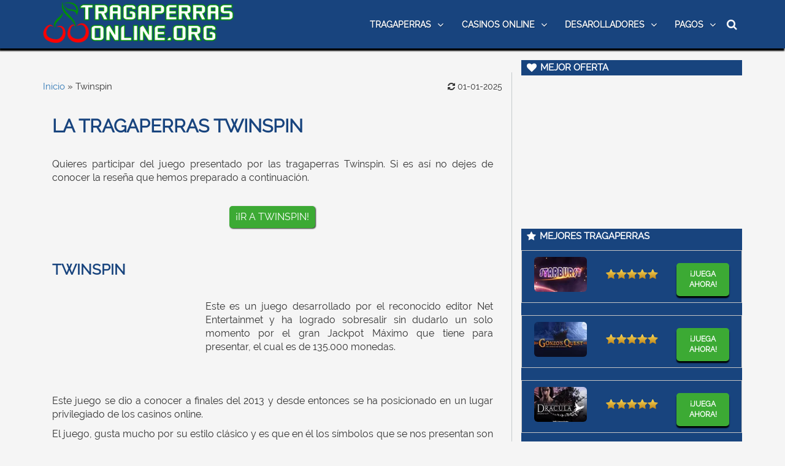

--- FILE ---
content_type: text/html; charset=UTF-8
request_url: https://www.tragaperras-online.org/twinspin/
body_size: 16363
content:
<!doctype html><html lang="es-Es"><head><script data-no-optimize="1">var litespeed_docref=sessionStorage.getItem("litespeed_docref");litespeed_docref&&(Object.defineProperty(document,"referrer",{get:function(){return litespeed_docref}}),sessionStorage.removeItem("litespeed_docref"));</script> <meta charset="utf-8"><link data-optimized="2" rel="stylesheet" href="https://www.tragaperras-online.org/wp-content/litespeed/css/b7cec5705a1cf7fd5abe2de2240db552.css?ver=44a6a" /><title> Twinspin 2026 - Tragaperras online gratis</title><meta name="viewport" content="width=device-width, initial-scale=1"><meta name="theme-color" content="#18447e"><meta name="msapplication-navbutton-color" content="#18447e"><meta name="apple-mobile-web-app-status-bar-style" content="#18447e"><meta name="google-site-verification" content="h13SnchXhJskdIvtuPK9DR_MDoQXAEtiXk8We81TyKA" /><meta name='robots' content='index, follow, max-image-preview:large, max-snippet:-1, max-video-preview:-1' /><meta name="description" content="Diviértete jugando en la tragaperras Twinspin de forma gratis ¡Sé el ganador de numerosos premios! Conoce su funcionamiento y bonos" /><link rel="canonical" href="https://www.tragaperras-online.org/twinspin/" /><meta property="og:locale" content="es_ES" /><meta property="og:type" content="article" /><meta property="og:title" content="Twinspin 2026 - Tragaperras online gratis" /><meta property="og:description" content="Diviértete jugando en la tragaperras Twinspin de forma gratis ¡Sé el ganador de numerosos premios! Conoce su funcionamiento y bonos" /><meta property="og:url" content="https://www.tragaperras-online.org/twinspin/" /><meta property="og:site_name" content="Tragaperras-online.org" /><meta property="article:modified_time" content="2025-01-01T20:23:37+00:00" /><meta property="og:image" content="https://www.tragaperras-online.org/wp-content/uploads/2021/07/Twinspin.png" /><meta property="og:image:width" content="600" /><meta property="og:image:height" content="315" /><meta property="og:image:type" content="image/png" /><meta name="twitter:card" content="summary_large_image" /><meta name="twitter:label1" content="Tiempo de lectura" /><meta name="twitter:data1" content="3 minutos" /><meta name="twitter:label2" content="Written by" /><meta name="twitter:data2" content="Julio Ramos" /> <script type="application/ld+json" class="yoast-schema-graph">{"@context":"https://schema.org","@graph":[{"@type":"WebPage","@id":"https://www.tragaperras-online.org/twinspin/","url":"https://www.tragaperras-online.org/twinspin/","name":"Twinspin 2026 - Tragaperras online gratis","isPartOf":{"@id":"https://www.tragaperras-online.org/#website"},"primaryImageOfPage":{"@id":"https://www.tragaperras-online.org/twinspin/#primaryimage"},"image":{"@id":"https://www.tragaperras-online.org/twinspin/#primaryimage"},"thumbnailUrl":"https://www.tragaperras-online.org/wp-content/uploads/2021/07/Twinspin.png","datePublished":"2016-11-14T13:09:04+00:00","dateModified":"2025-01-01T20:23:37+00:00","description":"Diviértete jugando en la tragaperras Twinspin de forma gratis ¡Sé el ganador de numerosos premios! Conoce su funcionamiento y bonos","breadcrumb":{"@id":"https://www.tragaperras-online.org/twinspin/#breadcrumb"},"inLanguage":"es","potentialAction":[{"@type":"ReadAction","target":["https://www.tragaperras-online.org/twinspin/"]}]},{"@type":"ImageObject","inLanguage":"es","@id":"https://www.tragaperras-online.org/twinspin/#primaryimage","url":"https://www.tragaperras-online.org/wp-content/uploads/2021/07/Twinspin.png","contentUrl":"https://www.tragaperras-online.org/wp-content/uploads/2021/07/Twinspin.png","width":600,"height":315},{"@type":"BreadcrumbList","@id":"https://www.tragaperras-online.org/twinspin/#breadcrumb","itemListElement":[{"@type":"ListItem","position":1,"name":"Inicio","item":"https://www.tragaperras-online.org/"},{"@type":"ListItem","position":2,"name":"Twinspin"}]},{"@type":"WebSite","@id":"https://www.tragaperras-online.org/#website","url":"https://www.tragaperras-online.org/","name":"Tragaperras-online.org","description":"","potentialAction":[{"@type":"SearchAction","target":{"@type":"EntryPoint","urlTemplate":"https://www.tragaperras-online.org/?s={search_term_string}"},"query-input":{"@type":"PropertyValueSpecification","valueRequired":true,"valueName":"search_term_string"}}],"inLanguage":"es"}]}</script> <link rel="preload" as="font" href="/wp-content/themes/tragaperras/fonts/v12/0dTEPzkLWceF7z0koJaX1A.woff2" data-wpacu-preload-local-font="1" crossorigin><link rel="preload" as="font" href="/wp-content/themes/tragaperras/font_awesome/fonts/fontawesome-webfont.woff2?v=4.7.0" data-wpacu-preload-local-font="1" crossorigin><link rel="preload" as="font" href="/wp-content/themes/tragaperras/fonts/v12/mem5YaGs126MiZpBA-UNirkOUuhp.woff2" data-wpacu-preload-local-font="1" crossorigin><link rel='preconnect' href='//www.google-analytics.com' /> <script type="litespeed/javascript" data-src="https://www.tragaperras-online.org/wp-includes/js/jquery/jquery.min.js" id="jquery-core-js"></script> <link rel="https://api.w.org/" href="https://www.tragaperras-online.org/wp-json/" /><link rel="alternate" title="JSON" type="application/json" href="https://www.tragaperras-online.org/wp-json/wp/v2/pages/634" /><meta name="generator" content="WordPress 6.7.4" /><link rel='shortlink' href='https://www.tragaperras-online.org/?p=634' /> <script type="application/ld+json">{
        "@context": "https://schema.org",
        "@type": "SiteNavigationElement",
        "name": "Main Menu",
        "hasPart": [
                        {
                "@type": "SiteNavigationElement",
                "url": "https://www.tragaperras-online.org/",
                "name": "Tragaperras"
            }
            ,                        {
                "@type": "SiteNavigationElement",
                "url": "https://www.tragaperras-online.org/tragaperras-dinero-real/",
                "name": "Tragaperras por dinero real"
            }
            ,                        {
                "@type": "SiteNavigationElement",
                "url": "https://www.tragaperras-online.org/tragaperras-sin-deposito/",
                "name": "Tragaperras sin deposito"
            }
            ,                        {
                "@type": "SiteNavigationElement",
                "url": "https://www.tragaperras-online.org/tragaperras-movil/",
                "name": "Tragaperras para movil"
            }
            ,                        {
                "@type": "SiteNavigationElement",
                "url": "https://www.tragaperras-online.org/tragaperras-3d/",
                "name": "Tragaperras en 3D"
            }
            ,                        {
                "@type": "SiteNavigationElement",
                "url": "https://www.tragaperras-online.org/tragaperras-nuevas/",
                "name": "Tragaperras nuevas [year]"
            }
            ,                        {
                "@type": "SiteNavigationElement",
                "url": "https://www.tragaperras-online.org/tragaperras-clasicas/",
                "name": "Tragaperras clasicas"
            }
            ,                        {
                "@type": "SiteNavigationElement",
                "url": "https://www.tragaperras-online.org/tragaperras-por-lineas/",
                "name": "Tragaperras por líneas"
            }
            ,                        {
                "@type": "SiteNavigationElement",
                "url": "https://www.tragaperras-online.org/tragaperras-por-rodillos/",
                "name": "Tragaperras por rodillos"
            }
            ,                        {
                "@type": "SiteNavigationElement",
                "url": "https://www.tragaperras-online.org/casinos-online/",
                "name": "Casinos online"
            }
            ,                        {
                "@type": "SiteNavigationElement",
                "url": "https://www.tragaperras-online.org/nuevos-casinos/",
                "name": "Nuevos casinos [year]"
            }
            ,                        {
                "@type": "SiteNavigationElement",
                "url": "https://www.tragaperras-online.org/casino-en-vivo/",
                "name": "Casinos en vivo"
            }
            ,                        {
                "@type": "SiteNavigationElement",
                "url": "https://www.tragaperras-online.org/casino-para-movil/",
                "name": "Casino para móvil"
            }
            ,                        {
                "@type": "SiteNavigationElement",
                "url": "https://www.tragaperras-online.org/casinos-sin-licencia/",
                "name": "Casinos sin licencia"
            }
            ,                        {
                "@type": "SiteNavigationElement",
                "url": "https://www.tragaperras-online.org/bonos-de-casino/",
                "name": "Bonos de casino"
            }
            ,                        {
                "@type": "SiteNavigationElement",
                "url": "https://www.tragaperras-online.org/desarrolladores-tragaperras/",
                "name": "Desarolladores"
            }
            ,                        {
                "@type": "SiteNavigationElement",
                "url": "https://www.tragaperras-online.org/betsoft/",
                "name": "Betsoft"
            }
            ,                        {
                "@type": "SiteNavigationElement",
                "url": "https://www.tragaperras-online.org/cirsa/",
                "name": "Cirsa"
            }
            ,                        {
                "@type": "SiteNavigationElement",
                "url": "https://www.tragaperras-online.org/cryptologic/",
                "name": "Cryptologic"
            }
            ,                        {
                "@type": "SiteNavigationElement",
                "url": "https://www.tragaperras-online.org/gamescale/",
                "name": "Gamescale"
            }
            ,                        {
                "@type": "SiteNavigationElement",
                "url": "https://www.tragaperras-online.org/merkur-gaming/",
                "name": "Merkur Gaming"
            }
            ,                        {
                "@type": "SiteNavigationElement",
                "url": "https://www.tragaperras-online.org/microgaming/",
                "name": "Microgaming"
            }
            ,                        {
                "@type": "SiteNavigationElement",
                "url": "https://www.tragaperras-online.org/netent/",
                "name": "NetEnt"
            }
            ,                        {
                "@type": "SiteNavigationElement",
                "url": "https://www.tragaperras-online.org/nextgen-gaming/",
                "name": "NextGen"
            }
            ,                        {
                "@type": "SiteNavigationElement",
                "url": "https://www.tragaperras-online.org/novomatic/",
                "name": "Novomatic"
            }
            ,                        {
                "@type": "SiteNavigationElement",
                "url": "https://www.tragaperras-online.org/playtech/",
                "name": "PlayTech"
            }
            ,                        {
                "@type": "SiteNavigationElement",
                "url": "https://www.tragaperras-online.org/play-n-go/",
                "name": "Play N Go"
            }
            ,                        {
                "@type": "SiteNavigationElement",
                "url": "https://www.tragaperras-online.org/recreativos-franco/",
                "name": "R. Franco"
            }
            ,                        {
                "@type": "SiteNavigationElement",
                "url": "https://www.tragaperras-online.org/real-time-gaming/",
                "name": "RTG"
            }
            ,                        {
                "@type": "SiteNavigationElement",
                "url": "https://www.tragaperras-online.org/yggdrasil/",
                "name": "Yggdrasil"
            }
            ,                        {
                "@type": "SiteNavigationElement",
                "url": "https://www.tragaperras-online.org/pagos-casino/",
                "name": "Pagos"
            }
            ,                        {
                "@type": "SiteNavigationElement",
                "url": "https://www.tragaperras-online.org/click2pay/",
                "name": "Click2pay"
            }
            ,                        {
                "@type": "SiteNavigationElement",
                "url": "https://www.tragaperras-online.org/ecopayz/",
                "name": "Ecopayz"
            }
            ,                        {
                "@type": "SiteNavigationElement",
                "url": "https://www.tragaperras-online.org/entropay/",
                "name": "Entropay"
            }
            ,                        {
                "@type": "SiteNavigationElement",
                "url": "https://www.tragaperras-online.org/neosurf/",
                "name": "Neosurf"
            }
            ,                        {
                "@type": "SiteNavigationElement",
                "url": "https://www.tragaperras-online.org/paypal/",
                "name": "Paypal"
            }
            ,                        {
                "@type": "SiteNavigationElement",
                "url": "https://www.tragaperras-online.org/neteller/",
                "name": "Neteller"
            }
            ,                        {
                "@type": "SiteNavigationElement",
                "url": "https://www.tragaperras-online.org/paysafecard/",
                "name": "Paysafecard"
            }
            ,                        {
                "@type": "SiteNavigationElement",
                "url": "https://www.tragaperras-online.org/skrill/",
                "name": "Skrill"
            }
            ,                        {
                "@type": "SiteNavigationElement",
                "url": "https://www.tragaperras-online.org/bitcoin/",
                "name": "Casinos con Bitcoin"
            }
                                ]
    }</script> <script type="application/ld+json">{
            "@context": "https://schema.org",
            "@type": "BreadcrumbList",
            "itemListElement": [{"@type":"ListItem","position":1,"name":"tragaperras-online.org","url":"https://www.tragaperras-online.org","item":"https://www.tragaperras-online.org","itemListElement":[]},{"@type":"ListItem","position":2,"name":"Twinspin","url":"https://www.tragaperras-online.org/twinspin/","item":"https://www.tragaperras-online.org/twinspin/","itemListElement":[]}]        }</script> <meta name="generator" content="Powered by Visual Composer - drag and drop page builder for WordPress."/>
<!--[if lte IE 9]><link rel="stylesheet" type="text/css" href="https://www.tragaperras-online.org/wp-content/plugins/js_composer5.1.1/assets/css/vc_lte_ie9.min.css" media="screen"><![endif]--><link rel="icon" href="https://www.tragaperras-online.org/wp-content/uploads/2017/12/cropped-Tragaperras-favicon-32x32.png" sizes="32x32" /><link rel="icon" href="https://www.tragaperras-online.org/wp-content/uploads/2017/12/cropped-Tragaperras-favicon-192x192.png" sizes="192x192" /><link rel="apple-touch-icon" href="https://www.tragaperras-online.org/wp-content/uploads/2017/12/cropped-Tragaperras-favicon-180x180.png" /><meta name="msapplication-TileImage" content="https://www.tragaperras-online.org/wp-content/uploads/2017/12/cropped-Tragaperras-favicon-270x270.png" />
<noscript><style type="text/css">.wpb_animate_when_almost_visible { opacity: 1; }</style></noscript><script type="application/ld+json">{
		  "@context": "https://schema.org",
		  "@type": "Organization",
		  "name": "tragaperras-online.org",
		  "url" : "https://www.tragaperras-online.org/",
		  "logo" : "https://www.tragaperras-online.org/wp-content/uploads/2020/11/tragaperras-online-org.png",
		  "sameAs" : [
			"https://www.tragaperras-online.org/sobre-nosotros/"
			],
		  "contactPoint":[
				{
					 "@type":"ContactPoint",
					 "telephone":"+599 9 706 0088",
					 "email":"info@tragaperrasonline.org",
					 "contactType":"customer support"
				}
		  ]
		}</script> </head><body><div class="container-fluid top_menu_part contain fixed_top_menu"><div class="container"><div class="row top_header_row"><div class="col-md-4 col-sm-12 col-xs-9 headerimghref"><aside><a href="https://www.tragaperras-online.org/" id="site-logo" title="Tragaperras-online.org" rel="home">
<img src="https://www.tragaperras-online.org/wp-content/uploads/2020/11/tragaperras-online-org.png" class="img-responsive sitelogo" alt="Tragaperras-online.org">
</a></aside></div><div class="col-md-8 col-sm-12 col-xs-3 top_header_right_part"><nav class="navbar navbar-default"><div class="navbar-header">
<button type="button" class="navbar-toggle collapsed" data-toggle="collapse" data-target="#bs-example-navbar-collapse-1" aria-expanded="false" aria-label="button"><div class="animated-icon3">
<span></span>
<span></span>
<span></span></div>
</button></div>
<span class="fltrt"><i class="fa fa-search searchicon" style="font-size:18px"></i></span><div class="collapse navbar-collapse" id="bs-example-navbar-collapse-1" style="/*float:left*/"><ul id="menu-main-menu" class="nav navbar-nav"><li id="menu-item-1294" class="menu-item menu-item-type-custom menu-item-object-custom menu-item-home menu-item-has-children menu-item-1294"><a href="https://www.tragaperras-online.org/" title="Slots gratis online ">Tragaperras</a><ul class="sub-menu"><li id="menu-item-39973" class="menu-item menu-item-type-custom menu-item-object-custom menu-item-39973"><a href="https://www.tragaperras-online.org/tragaperras-dinero-real/">Tragaperras por dinero real</a></li><li id="menu-item-36120" class="menu-item menu-item-type-post_type menu-item-object-page menu-item-36120"><a href="https://www.tragaperras-online.org/tragaperras-sin-deposito/">Tragaperras sin deposito</a></li><li id="menu-item-1295" class="menu-item menu-item-type-custom menu-item-object-custom menu-item-1295"><a href="https://www.tragaperras-online.org/tragaperras-movil/" title="Tragamonedas para smartphone">Tragaperras para movil</a></li><li id="menu-item-1300" class="menu-item menu-item-type-custom menu-item-object-custom menu-item-1300"><a href="https://www.tragaperras-online.org/tragaperras-3d/" title="Slots en 3D online">Tragaperras en 3D</a></li><li id="menu-item-2593" class="menu-item menu-item-type-post_type menu-item-object-page menu-item-2593"><a href="https://www.tragaperras-online.org/tragaperras-nuevas/" title="Slots online nuevas">Tragaperras nuevas 2026</a></li><li id="menu-item-2592" class="menu-item menu-item-type-post_type menu-item-object-page menu-item-2592"><a href="https://www.tragaperras-online.org/tragaperras-clasicas/" title="Tragamonedas clásicas gratis">Tragaperras clasicas</a></li><li id="menu-item-3719" class="menu-item menu-item-type-custom menu-item-object-custom menu-item-3719"><a href="https://www.tragaperras-online.org/tragaperras-por-lineas/" title="Slots por líneas gratis">Tragaperras por líneas</a></li><li id="menu-item-3718" class="menu-item menu-item-type-custom menu-item-object-custom menu-item-3718"><a href="https://www.tragaperras-online.org/tragaperras-por-rodillos/" title="Slots por rodillos online">Tragaperras por rodillos</a></li></ul></li><li id="menu-item-1301" class="menu-item menu-item-type-custom menu-item-object-custom menu-item-has-children menu-item-1301"><a href="https://www.tragaperras-online.org/casinos-online/" title="Casinos online en España">Casinos online</a><ul class="sub-menu"><li id="menu-item-1319" class="menu-item menu-item-type-custom menu-item-object-custom menu-item-1319"><a href="https://www.tragaperras-online.org/nuevos-casinos/" title="Casinos nuevos online">Nuevos casinos 2026</a></li><li id="menu-item-1321" class="menu-item menu-item-type-custom menu-item-object-custom menu-item-1321"><a href="https://www.tragaperras-online.org/casino-en-vivo/" title="Casinos en directo online">Casinos en vivo</a></li><li id="menu-item-5358" class="menu-item menu-item-type-post_type menu-item-object-page menu-item-5358"><a href="https://www.tragaperras-online.org/casino-para-movil/" title="Casino para Android y iOS">Casino para móvil</a></li><li id="menu-item-32657" class="menu-item menu-item-type-post_type menu-item-object-page menu-item-32657"><a href="https://www.tragaperras-online.org/casinos-sin-licencia/" title="Casinos no regulados">Casinos sin licencia</a></li><li id="menu-item-39897" class="menu-item menu-item-type-post_type menu-item-object-page menu-item-39897"><a href="https://www.tragaperras-online.org/bonos-de-casino/">Bonos de casino</a></li></ul></li><li id="menu-item-1302" class="menu-item menu-item-type-custom menu-item-object-custom menu-item-has-children menu-item-1302"><a href="https://www.tragaperras-online.org/desarrolladores-tragaperras/" title="Desarrolladores de software para casinos">Desarolladores</a><ul class="sub-menu"><li id="menu-item-1350" class="menu-item menu-item-type-custom menu-item-object-custom menu-item-1350"><a href="https://www.tragaperras-online.org/betsoft/" title="Reseña de Betsoft">Betsoft</a></li><li id="menu-item-6079" class="menu-item menu-item-type-post_type menu-item-object-page menu-item-6079"><a href="https://www.tragaperras-online.org/cirsa/" title="Juegos de Cirsa">Cirsa</a></li><li id="menu-item-1352" class="menu-item menu-item-type-custom menu-item-object-custom menu-item-1352"><a href="https://www.tragaperras-online.org/cryptologic/" title="Información sobre Cryptologic">Cryptologic</a></li><li id="menu-item-1354" class="menu-item menu-item-type-custom menu-item-object-custom menu-item-1354"><a href="https://www.tragaperras-online.org/gamescale/" title="Reseña sobre Gamescale">Gamescale</a></li><li id="menu-item-2469" class="menu-item menu-item-type-post_type menu-item-object-page menu-item-2469"><a href="https://www.tragaperras-online.org/merkur-gaming/" title="Conoce a Merkur Gaming">Merkur Gaming</a></li><li id="menu-item-1357" class="menu-item menu-item-type-custom menu-item-object-custom menu-item-1357"><a href="https://www.tragaperras-online.org/microgaming/" title="Información sobre Microgaming">Microgaming</a></li><li id="menu-item-1359" class="menu-item menu-item-type-custom menu-item-object-custom menu-item-1359"><a href="https://www.tragaperras-online.org/netent/" title="Información y juegos de Netent">NetEnt</a></li><li id="menu-item-1360" class="menu-item menu-item-type-custom menu-item-object-custom menu-item-1360"><a href="https://www.tragaperras-online.org/nextgen-gaming/" title="Conoce a Nextgen">NextGen</a></li><li id="menu-item-4913" class="menu-item menu-item-type-post_type menu-item-object-page menu-item-4913"><a href="https://www.tragaperras-online.org/novomatic/" title="Reseña sobre Novomatic">Novomatic</a></li><li id="menu-item-1361" class="menu-item menu-item-type-custom menu-item-object-custom menu-item-1361"><a href="https://www.tragaperras-online.org/playtech/" title="Información y juegos de Playtech">PlayTech</a></li><li id="menu-item-1362" class="menu-item menu-item-type-custom menu-item-object-custom menu-item-1362"><a href="https://www.tragaperras-online.org/play-n-go/" title="Juega con Play N Go">Play N Go</a></li><li id="menu-item-6078" class="menu-item menu-item-type-post_type menu-item-object-page menu-item-6078"><a href="https://www.tragaperras-online.org/recreativos-franco/" title="Reseña sobre Recreativos Franco">R. Franco</a></li><li id="menu-item-1364" class="menu-item menu-item-type-custom menu-item-object-custom menu-item-1364"><a href="https://www.tragaperras-online.org/real-time-gaming/" title="Conoce a Real Time Gaming">RTG</a></li><li id="menu-item-1369" class="menu-item menu-item-type-custom menu-item-object-custom menu-item-1369"><a href="https://www.tragaperras-online.org/yggdrasil/" title="Información sobre Yggdrasil">Yggdrasil</a></li></ul></li><li id="menu-item-1303" class="menu-item menu-item-type-custom menu-item-object-custom menu-item-has-children menu-item-1303"><a href="https://www.tragaperras-online.org/pagos-casino/" title="Métodos de pago para casinos">Pagos</a><ul class="sub-menu"><li id="menu-item-1371" class="menu-item menu-item-type-custom menu-item-object-custom menu-item-1371"><a href="https://www.tragaperras-online.org/click2pay/" title="Casinos con Click2pay">Click2pay</a></li><li id="menu-item-1372" class="menu-item menu-item-type-custom menu-item-object-custom menu-item-1372"><a href="https://www.tragaperras-online.org/ecopayz/" title="Casinos con Ecopayz">Ecopayz</a></li><li id="menu-item-1373" class="menu-item menu-item-type-custom menu-item-object-custom menu-item-1373"><a href="https://www.tragaperras-online.org/entropay/" title="Casinos con Entropay">Entropay</a></li><li id="menu-item-1378" class="menu-item menu-item-type-custom menu-item-object-custom menu-item-1378"><a href="https://www.tragaperras-online.org/neosurf/" title="Casinos Neosurf">Neosurf</a></li><li id="menu-item-1379" class="menu-item menu-item-type-custom menu-item-object-custom menu-item-1379"><a href="https://www.tragaperras-online.org/paypal/" title="Casinos con Paypal">Paypal</a></li><li id="menu-item-1380" class="menu-item menu-item-type-custom menu-item-object-custom menu-item-1380"><a href="https://www.tragaperras-online.org/neteller/" title="Casinos con Neteller">Neteller</a></li><li id="menu-item-1381" class="menu-item menu-item-type-custom menu-item-object-custom menu-item-1381"><a href="https://www.tragaperras-online.org/paysafecard/" title="Casinos coon Paysafecard">Paysafecard</a></li><li id="menu-item-1383" class="menu-item menu-item-type-custom menu-item-object-custom menu-item-1383"><a href="https://www.tragaperras-online.org/skrill/" title="Casinos con Skrill">Skrill</a></li><li id="menu-item-6045" class="menu-item menu-item-type-post_type menu-item-object-page menu-item-6045"><a href="https://www.tragaperras-online.org/bitcoin/">Casinos con Bitcoin</a></li></ul></li></ul>
<span class="searchli"><form class="" name="searchform" role="search" action="https://www.tragaperras-online.org" method="get" id="searchform">
<input style="display: none;" id="field" name="s" type="text" class="searchtext" placeholder="Busca aquí"></form>
</span></div></nav></div></div><div class="row tophea"></div></div></div> <script type="litespeed/javascript">jQuery('.mob_dd li a').click(function(){jQuery('.mob_dd li a').removeClass('hov-bg');jQuery(this).addClass('hov-bg')})</script> <div id="content_part" class="container" style="padding: 0px;"><div class="col-md-8 col-lg-8 col-sm-12 col-xs-12 content-border-right" ><aside><p id="breadcrumbs"><span><span><a href="https://www.tragaperras-online.org/">Inicio</a></span> » <span class="breadcrumb_last" aria-current="page">Twinspin</span></span></p><p class="moddate" style="float:right;margin-top: 13px;">
<i class="fa fa-refresh" aria-hidden="true"></i> 01-01-2025</p></aside><div class="entry-content-page"><div class="vc_row wpb_row vc_row-fluid"><div class="wpb_column vc_column_container vc_col-sm-12"><div class="vc_column-inner "><div class="wpb_wrapper"><div class="wpb_text_column wpb_content_element  font_family_lato h1_font_size_30px" ><div class="wpb_wrapper"><h1>La tragaperras Twinspin</h1></div></div><div class="wpb_text_column wpb_content_element  justify_font_16px" ><div class="wpb_wrapper"><p style="text-align: justify;">Quieres participar del juego presentado por las tragaperras Twinspin. Si es así no dejes de conocer la reseña que hemos preparado a continuación.</p></div></div></div></div></div></div><div class="vc_row wpb_row vc_row-fluid"><div class="wpb_column vc_column_container vc_col-sm-4"><div class="vc_column-inner "><div class="wpb_wrapper"></div></div></div><div class="wpb_column vc_column_container vc_col-sm-4"><div class="vc_column-inner "><div class="wpb_wrapper"><div class="wpb_text_column wpb_content_element  justify_font_16px" ><div class="wpb_wrapper"><aside><p style="text-align: center;"><a class="tablepress_button" href="https://www.tragaperras-online.org/goto/uniquecasino/" target="_blank" rel="nofollow noopener noreferrer">¡IR A Twinspin!</a></p></aside></div></div></div></div></div><div class="wpb_column vc_column_container vc_col-sm-4"><div class="vc_column-inner "><div class="wpb_wrapper"></div></div></div></div><div class="vc_row wpb_row vc_row-fluid"><div class="wpb_column vc_column_container vc_col-sm-12"><div class="vc_column-inner "><div class="wpb_wrapper"><div class="wpb_text_column wpb_content_element  font_family_lato h1_font_size_30px" ><div class="wpb_wrapper"><h2>Twinspin</h2></div></div><div class="vc_empty_space"   style="height: 1px" ><span class="vc_empty_space_inner"></span></div></div></div></div><div class="wpb_column vc_column_container vc_col-sm-4"><div class="vc_column-inner "><div class="wpb_wrapper"><div  class="wpb_single_image wpb_content_element vc_align_center  wpb_animate_when_almost_visible wpb_fadeIn fadeIn"><figure class="wpb_wrapper vc_figure"><div class="vc_single_image-wrapper   vc_box_border_grey"><img data-lazyloaded="1" src="[data-uri]" fetchpriority="high" decoding="async" width="913" height="493" data-src="https://www.tragaperras-online.org/wp-content/uploads/2016/11/twin-spin-tragaperras-online.png.webp" class="vc_single_image-img attachment-full" alt="twin spin tragaperras online" data-srcset="https://www.tragaperras-online.org/wp-content/uploads/2016/11/twin-spin-tragaperras-online.png.webp 913w, https://www.tragaperras-online.org/wp-content/uploads/2016/11/twin-spin-tragaperras-online-300x162.png.webp 300w, https://www.tragaperras-online.org/wp-content/uploads/2016/11/twin-spin-tragaperras-online-768x415.png.webp 768w" data-sizes="(max-width: 913px) 100vw, 913px" /></div></figure></div></div></div></div><div class="wpb_column vc_column_container vc_col-sm-8"><div class="vc_column-inner "><div class="wpb_wrapper"><div class="wpb_text_column wpb_content_element  justify_font_16px" ><div class="wpb_wrapper"><p style="text-align: justify;">Este es un juego desarrollado por el reconocido editor Net Entertainmet y ha logrado sobresalir sin dudarlo un solo momento por el gran Jackpot Máximo que tiene para presentar, el cual es de 135.000 monedas.</p></div></div></div></div></div><div class="wpb_column vc_column_container vc_col-sm-12"><div class="vc_column-inner "><div class="wpb_wrapper"><div class="wpb_text_column wpb_content_element  justify_font_16px" ><div class="wpb_wrapper"><p style="text-align: justify;">Este juego se dio a conocer a finales del 2013 y desde entonces se ha posicionado en un lugar privilegiado de los casinos online.</p><p style="text-align: justify;">El juego, gusta mucho por su estilo clásico y es que en él los símbolos que se nos presentan son aquellos que fácilmente se encuentran en las máquinas de los casinos físicos de Las Vegas.</p><p style="text-align: justify;">Sobre este juego en especial hay varios rasgos generales que debemos mencionar y de los cuales hablaremos aquí:</p><ul><li style="text-align: justify;">Para aquellos que desean jugar en esta tragaperras deben saber que las alternativas de formas que tienen son muy amplios y es que se puede descargar tanto en Windows como en Mac. Así mismo, permite ser jugado desde dispositivos móviles y desde aplicaciones. Por otro lado, si no se quiere destacar también se puede jugar online y presenta una opción de juego demo.</li><li style="text-align: justify;">Sobre los premios del juego sabemos que el máximo es de 135 mil euros, pero la tragaperras no ofrece ni giros gratuitos, tampoco ha integrado los Scatters y mucho menos los bonos extra.</li><li style="text-align: justify;">Por otra parte, debemos hablar de la ventaja de la casa la cual se ubica en un 3,40%. Así, el porcentaje de devolución al jugador es del 96,60%.</li></ul></div></div></div></div></div></div><div class="vc_row wpb_row vc_row-fluid"><div class="wpb_column vc_column_container vc_col-sm-12"><div class="vc_column-inner "><div class="wpb_wrapper"><div class="wpb_text_column wpb_content_element  font_family_lato h1_font_size_30px" ><div class="wpb_wrapper"><h2>Funcionamiento Twinspin</h2></div></div><div class="wpb_text_column wpb_content_element  justify_font_16px" ><div class="wpb_wrapper"><p style="text-align: justify;">Es el momento de hablar del funcionamiento de este juego.</p><p style="text-align: justify;">Antes de comenzar los giros es necesario considerar que las líneas de pago en este juego son 243 y maneja 10 niveles. En cuando a la apuesta mínima ésta es de 0,25 euros y la máxima es de 125.</p><p style="text-align: justify;">Así, si apostamos lo mínimo por giro estaremos apostando 0.25€ al fijar como valor de la moneda 0.01 euro. Si vamos por el máximo el giro nos sale en 125€ y es con esta cantidad que podemos acceder al jackpot.</p><p style="text-align: justify;">Ahora, comprendemos que en el juego no se presentan ayudas que en otros juegos si hay, pero la figura que no deja de estar es el Wild. Este es el que funciona como comodín o sustituto de los demás símbolos dentro de las combinaciones.</p><p style="text-align: justify;">El Wild se encuentra en los carretes del 2 al 5 y ayuda a completas combinaciones ganadoras junto con símbolos como el BAR, el número 7, la Campana, las frutillas o cerezas así como las letras A, K, Q y J. Los números 9 y 10 así como los otros de menor valor también dan premios, pero son sin duda las figuras las que nos permiten acercarnos a las mejores ganancias.</p><p style="text-align: justify;">Finalmente, debemos tener muy claro que el juego ofrecido por Twinspin no es para nada original, pero esto no quiere decir que no sea atractivo e interesante. En realidad, es un juego clásico que vale la pena probar y es que nos lleva ante 243 posibilidades de ganar.</p></div></div></div></div></div></div><div class="vc_row wpb_row vc_row-fluid"><div class="wpb_column vc_column_container vc_col-sm-4"><div class="vc_column-inner "><div class="wpb_wrapper"></div></div></div><div class="wpb_column vc_column_container vc_col-sm-4"><div class="vc_column-inner "><div class="wpb_wrapper"><div class="wpb_text_column wpb_content_element  justify_font_16px" ><div class="wpb_wrapper"><aside><p style="text-align: center;"><a class="tablepress_button" href="https://www.tragaperras-online.org/goto/uniquecasino/" target="_blank" rel="nofollow noopener noreferrer">¡CONSIGUE TU BONO!</a></p></aside></div></div></div></div></div><div class="wpb_column vc_column_container vc_col-sm-4"><div class="vc_column-inner "><div class="wpb_wrapper"></div></div></div></div></div><div class="col-md-12"><aside><div class=""><div class=""></div></div></aside> <script type="litespeed/javascript">if(window.innerWidth>767){var h3height=0;jQuery('.hgt').each(function(){if(h3height<jQuery(this).outerHeight()){h3height=jQuery(this).outerHeight()}});jQuery('.hgt').height(h3height);jQuery('.blog-post h3').height(h3height);var para_p1height=0;jQuery('.smhet').each(function(){if(para_p1height<jQuery(this).outerHeight()){para_p1height=jQuery(this).outerHeight()}});jQuery('.smhet').height(para_p1height)}</script> </div><div class="col-md-12">
<?php// echo do_shortcode('[xyz-ips snippet="author-signature"]'); ?><aside><div class="author-sign" itemprop="author" itemscope="" itemtype="http://schema.org/Person"><div class="author_img">
<a href="https://www.tragaperras-online.org/author/julio-ramos/"><img data-lazyloaded="1" src="[data-uri]" width="183" height="183" itemprop="image" alt="Julio Ramos redactor de contenidos de apuestas" class="img-responsive" data-src="https://www.tragaperras-online.org/wp-content/uploads/2021/08/julio-ramos.png.webp"></a></div><div class="author_info"><div class="author-name">
<a itemprop="url" href="https://www.tragaperras-online.org/author/julio-ramos/"><span itemprop="name">Julio Ramos</span></a><p itemprop="jobTitle" style="display:none;">Jefe de redacción</p><meta itemprop="sameAs" content="https://www.linkedin.com/in/julio-ramos-tr/"></div><div  >
<span>
<span class="sitename">Tragaperras online.org</span>
</span><p itemprop="description" style="display:none;">Te traigo toda la información que necesitas para jugar a todas las tragaperras online del mercado. Durante años me he dedicado a la edición de contenidos, actualmente me he centrado en la creación de artículos con temática relacionada con los casinos online. Desde Tragaperras-online.org busco ofrecerte información actualizada de los últimos lanzamientos y noticias del mundo de las tragaperras de casino.
A continuación, encontrarás una selección de mis mejores artículos.</p></div></div></div></aside></div></div><div class="col-md-4 col-lg-4 col-sm-12 col-xs-12 bgcolor"><aside><div class="fi_wid"><div class="widget" id="xyz_insert_php_widget-5"><div class="widget_inner"><h3 class="widget-title">MEJOR OFERTA</h3><aside><div class="new_futr"><a href="https://www.tragaperras-online.org/goto/bonusvegazone/" target="_blank" rel="nofollow noopener">
<img class="img-responsive" src="" alt="" />
</a></div></aside></div></div></div><div class="se_wid"><div class="widget" id="black-studio-tinymce-3"><div class="widget_inner"><h3 class="widget-title">MEJORES TRAGAPERRAS</h3><div class="textwidget"><div class="sidebar_visit_review"></p><div class=""><div class="bord"><div class="col-md-4 col-lg-4 col-sm-4 col-xs-4"><a href="https://www.tragaperras-online.org/starburst/"><img data-lazyloaded="1" src="[data-uri]" width="90" height="60" class="img-responsive" style="border-radius: 6px;" data-src="https://www.tragaperras-online.org/wp-content/uploads/2017/01/starburst-sidebar.png.webp" alt="Starburst" /></a></div><div class="col-md-4 col-lg-4 col-sm-4 col-xs-4 trans"></p><div align="center"><i class="fa fa-star star-5" aria-hidden="true"></i></div></div><div class="col-md-4 col-lg-4 col-sm-4 col-xs-4" align="center"><span class="mart" style="display: inline-block;"><a class="sidebar_box_btn" href="https://www.tragaperras-online.org/goto/slottojam-regalo/" target="_blank" rel="nofollow noopener">¡JUEGA AHORA!</a></span></div></div></div><p></p><p></p><div class="" style="padding-top: 20px;"><div class="bord"><div class="col-md-4 col-lg-4 col-sm-4 col-xs-4"><a href="https://www.tragaperras-online.org/gonzos-quest/"><img data-lazyloaded="1" src="[data-uri]" width="90" height="60" class="img-responsive" style="border-radius: 6px;" data-src="https://www.tragaperras-online.org/wp-content/uploads/2017/01/gonzos-of-quest-sidebar.png.webp" alt="Gonzo's Quest" /> </a></div><div class="col-md-4 col-lg-4 col-sm-4 col-xs-4 trans"></p><div align="center"><i class="fa fa-star star-5" aria-hidden="true"></i></div></div><div class="col-md-4 col-lg-4 col-sm-4 col-xs-4" align="center"><span class="mart" style="display: inline-block;"><a class="sidebar_box_btn " href="https://www.tragaperras-online.org/goto/slottojam-regalo/" target="_blank" rel="nofollow noopener">¡JUEGA AHORA!</a></span></div></div></div><p></p><p></p><div class="" style="padding-top: 20px;"><div class="bord"><div class="col-md-4 col-lg-4 col-sm-4 col-xs-4"><a href="https://www.tragaperras-online.org/dracula/"><img data-lazyloaded="1" src="[data-uri]" width="90" height="60" class="img-responsive" style="border-radius: 6px;" data-src="https://www.tragaperras-online.org/wp-content/uploads/2017/12/dragula-sidebar.png.webp" alt="Dragula" /></a></div><div class="col-md-4 col-lg-4 col-sm-4 col-xs-4 trans"></p><div align="center"><i class="fa fa-star star-5" aria-hidden="true"></i></div></div><div class="col-md-4 col-lg-4 col-sm-4 col-xs-4" align="center"><span class="mart" style="display: inline-block;"><a class="sidebar_box_btn " href="https://www.tragaperras-online.org/goto/vegas-plus/" target="_blank" rel="nofollow noopener">¡JUEGA AHORA!</a></span></div></div></div><p></p><p></p><div class="" style="padding-top: 20px;"><div class="bord"><div class="col-md-4 col-lg-4 col-sm-4 col-xs-4"><a href="https://www.tragaperras-online.org/twinspin/"><img data-lazyloaded="1" src="[data-uri]" width="90" height="60" class="img-responsive" style="border-radius: 6px;" data-src="https://www.tragaperras-online.org/wp-content/uploads/2017/12/twinspin-sidebar.png.webp" alt="Twinspin" /></a></div><div class="col-md-4 col-lg-4 col-sm-4 col-xs-4 trans"></p><div align="center"><i class="fa fa-star star-5" aria-hidden="true"></i></div></div><div class="col-md-4 col-lg-4 col-sm-4 col-xs-4" align="center"><span class="mart" style="display: inline-block;"><a class="sidebar_box_btn " href="https://www.tragaperras-online.org/goto/slottojam-regalo/" target="_blank" rel="nofollow noopener">¡JUEGA AHORA!</a></span></div></div></div><p></p><p></p><div class="" style="padding-top: 20px;"><div class="bord"><div class="col-md-4 col-lg-4 col-sm-4 col-xs-4"><a href="https://www.tragaperras-online.org/lost-island/"><img data-lazyloaded="1" src="[data-uri]" width="90" height="60" class="img-responsive" style="border-radius: 6px;" data-src="https://www.tragaperras-online.org/wp-content/uploads/2017/01/lost-island-sidebar.png.webp" alt="Lost Island" /></a></div><div class="col-md-4 col-lg-4 col-sm-4 col-xs-4 trans"></p><div align="center"><i class="fa fa-star star-5" aria-hidden="true"></i></div></div><div class="col-md-4 col-lg-4 col-sm-4 col-xs-4" align="center"><span class="mart" style="display: inline-block;"><a class="sidebar_box_btn " href="https://www.tragaperras-online.org/goto/vegas-plus/" target="_blank" rel="nofollow noopener">¡JUEGA AHORA!</a></span></div></div></div><p></p></div></div></div></div></div><div class="th_wid"><div class="widget" id="text-5"><div class="widget_inner"><h3 class="widget-title">NUEVAS PROMOCIONES</h3><div class="textwidget"><aside><div class="news-list-sidebar clearfix"><div class="news-sidebar-group clearfix"><div class="row"><div class="col-sm-4 col-xs-4 imghref">
<a  href="https://www.tragaperras-online.org/microgaming-y-su-impacto-en-los-casinos-online/">    <img data-lazyloaded="1" src="[data-uri]" width="100" height="100" decoding="async" data-src="https://www.tragaperras-online.org/wp-content/uploads/2025/02/Microgaming-y-su-impacto-en-los-casinos-online-100x100.jpg" alt="Microgaming juegos" style="margin-top: 5px !important;">   </a></div><div class="col-sm-8 col-xs-8 vcenterr">
<a  href="https://www.tragaperras-online.org/microgaming-y-su-impacto-en-los-casinos-online/"><h4 class="vertic">Microgaming y su impacto en los casinos online</h4>
</a><div class="bt_pad1"><a href="https://www.tragaperras-online.org/microgaming-y-su-impacto-en-los-casinos-online/" rel="follow" class="pull-left besokcasino_right">  LEER MÁS  </a></div></div></div><div class="row"><div class="col-sm-4 col-xs-4 imghref">
<a  href="https://www.tragaperras-online.org/5-nuevas-tragamonedas-de-pragmatic-play/">    <img data-lazyloaded="1" src="[data-uri]" width="100" height="100" decoding="async" data-src="https://www.tragaperras-online.org/wp-content/uploads/2023/03/nuevas-tragaperras-100x100.jpeg" alt="nuevas tragaperras" style="margin-top: 5px !important;">   </a></div><div class="col-sm-8 col-xs-8 vcenterr">
<a  href="https://www.tragaperras-online.org/5-nuevas-tragamonedas-de-pragmatic-play/"><h4 class="vertic">5 nuevas tragamonedas de Pragmatic Play</h4>
</a><div class="bt_pad1"><a href="https://www.tragaperras-online.org/5-nuevas-tragamonedas-de-pragmatic-play/" rel="follow" class="pull-left besokcasino_right">  LEER MÁS  </a></div></div></div><div class="row"><div class="col-sm-4 col-xs-4 imghref">
<a  href="https://www.tragaperras-online.org/en-que-consisten-las-slots/">    <img data-lazyloaded="1" src="[data-uri]" width="100" height="100" decoding="async" data-src="https://www.tragaperras-online.org/wp-content/uploads/2022/10/en-que-consisten-las-slots-100x100.png" alt="en que consisten las slots" style="margin-top: 5px !important;">   </a></div><div class="col-sm-8 col-xs-8 vcenterr">
<a  href="https://www.tragaperras-online.org/en-que-consisten-las-slots/"><h4 class="vertic">¿En qué consisten las slots?</h4>
</a><div class="bt_pad1"><a href="https://www.tragaperras-online.org/en-que-consisten-las-slots/" rel="follow" class="pull-left besokcasino_right">  LEER MÁS  </a></div></div></div></div></div></aside></div></div></div></div><div class="fo_wid"><div class="widget" id="xyz_insert_php_widget-4"><div class="widget_inner"><h3 class="widget-title">MEJORES CASINOS</h3><aside><div class="new_sidebar"><div class="side-casino col-md-12 col-lg-12 col-xs-12 col-sm-12"><div class="logo col-md-6 col-lg-6 col-sm-6 col-xs-6"><a class="fig tr_tabledivnks" href="https://www.tragaperras-online.org/goto/bonusvegazone/" rel="nofollow noopener"><img data-lazyloaded="1" src="[data-uri]" width="155" height="60" class="img-responsive" data-src="https://www.tragaperras-online.org/wp-content/uploads/2025/10/vega-zones-logo.png" alt="vega zones logo" /></a><div class="ratecasino">
<span class="rate cen text-center">
<span class="ratetotal" style="width: 100%;"></span>
</span></div></div><div class="info col-md-6 col-lg-6 col-sm-6 col-xs-6"><div class="title visible-desktop">260% hasta 2.600 €</div><div class="divnktag"><br>
<a class="btn-text cell tr_tabledivnks" href="https://www.tragaperras-online.org/goto/bonusvegazone/" target="_blank" rel="nofollow noopener">¡JUEGA AHORA!</a></div></div></div></div><div class="new_sidebar"><div class="side-casino col-md-12 col-lg-12 col-xs-12 col-sm-12"><div class="logo col-md-6 col-lg-6 col-sm-6 col-xs-6"><a class="fig tr_tabledivnks" href="https://www.tragaperras-online.org/goto/lizaro/" rel="nofollow noopener"><img data-lazyloaded="1" src="[data-uri]" width="155" height="60" class="img-responsive" data-src="https://www.tragaperras-online.org/wp-content/uploads/2025/12/Lizaro-logo.png" alt="Lizaro logo" /></a><div class="ratecasino">
<span class="rate cen text-center">
<span class="ratetotal" style="width: 98%;"></span>
</span></div></div><div class="info col-md-6 col-lg-6 col-sm-6 col-xs-6"><div class="title visible-desktop">100% hasta 1000 €</div><div class="divnktag"><br>
<a class="btn-text cell tr_tabledivnks" href="https://www.tragaperras-online.org/goto/lizaro/" target="_blank" rel="nofollow noopener">¡JUEGA AHORA!</a></div></div></div></div><div class="new_sidebar"><div class="side-casino col-md-12 col-lg-12 col-xs-12 col-sm-12"><div class="logo col-md-6 col-lg-6 col-sm-6 col-xs-6"><a class="fig tr_tabledivnks" href="https://www.tragaperras-online.org/goto/tornado-bet/" rel="nofollow noopener"><img data-lazyloaded="1" src="[data-uri]" width="155" height="60" class="img-responsive" data-src="https://www.tragaperras-online.org/wp-content/uploads/2020/05/tornado-logo.png" alt="tornado logo" /></a><div class="ratecasino">
<span class="rate cen text-center">
<span class="ratetotal" style="width: 96%;"></span>
</span></div></div><div class="info col-md-6 col-lg-6 col-sm-6 col-xs-6"><div class="title visible-desktop">150% hasta 200€</div><div class="divnktag"><br>
<a class="btn-text cell tr_tabledivnks" href="https://www.tragaperras-online.org/goto/tornado-bet/" target="_blank" rel="nofollow noopener">¡JUEGA AHORA!</a></div></div></div></div></aside></div></div></div></aside></div></div><div class="container tet"></div> <script type="litespeed/javascript">var mys=100;var menu_clicks=0;jQuery(".jump1 p a").click(function(){var hid=jQuery(this).attr("href");var res=hid.replace("#","");var qaz=document.getElementById(res);var rect=qaz.getBoundingClientRect();x=rect.left;y=rect.top;w=rect.width;h=rect.height;var hpos=jQuery(hid).offset().top;var n_h=jQuery(".rev-tble").height();if(menu_clicks==0){jQuery('html,body').animate({scrollTop:((y-100))},300)}else{jQuery('html,body').animate({scrollTop:((y)-100)},300)}
menu_clicks++})</script> <footer><aside><div class="new_mdlmain"><div class="new_modal window" id="new_modal"><div class="new_eighteenpluspopup"><div class="new_eighteenpluspopup-content"><p>Sitio restringido para menores de edad</p>
<span>Por favor, confirma tu edad. ¿Tienes más de 18 años?</span><div class="eighteenpluspopup-btns"><div class="new_mdlbtn1 reset-session"><p>NO</p></div><div class="new_mdlbtn cookieset"><p>SÍ</p></div></div><p id="age-restricted">Lo sentimos, el acceso en estos momentos no está permitido debido a tu edad.</p></div></div></div><div style="width: 100%; color:white; height: 100%; opacity: 0.5;" id="new_mask"></div></div></aside> <script type="litespeed/javascript">function getCookie(cname){let name=cname+"=";let decodedCookie=decodeURIComponent(document.cookie);let ca=decodedCookie.split(';');for(let i=0;i<ca.length;i++){let c=ca[i];while(c.charAt(0)==' '){c=c.substring(1)}
if(c.indexOf(name)==0){return c.substring(name.length,c.length)}}
return""}
document.addEventListener('DOMContentLiteSpeedLoaded',function(){var themedev=getCookie("18plus");if(themedev!="true"){function new_eighteenpluspopup(){setTimeout(function(){document.querySelector(".new_modal").style.display="block";document.getElementById('new_mask').style.display='block';document.body.style.overflowY="hidden"},500)}
new_eighteenpluspopup()}else{document.querySelector(".new_modal").style.display="none";document.getElementById('new_mask').style.display='none';document.body.style.overflowY="initial"}},!1);document.querySelector(".cookieset").addEventListener("click",(e)=>{document.querySelector(".new_modal").style.display="none";document.getElementById('new_mask').style.display='none';document.body.style.overflowY="initial";sessionStorage.setItem('18plus','true');document.cookie="18plus=true; path=/"});document.querySelector(".reset-session").addEventListener("click",(e)=>{document.getElementById('age-restricted').style.display='block'})</script> <div class="container"><div class="row"><div class="col-md-3 col-sm-6 col-xs-12" style="color:#fff;">
<img data-lazyloaded="1" src="[data-uri]" width="312" height="74" class="img-responsive" data-src="https://www.tragaperras-online.org/wp-content/uploads/2023/08/Juego-seguro.png" alt="Juego seguro"><div class="social_foot" style="padding-top:10px;"></div><div class="bot_gpwa_part">
<a href="https://certify.gpwa.org/verify/tragaperras-online.org" rel="nofollow"> <img data-lazyloaded="1" src="[data-uri]" width="95" height="35" class="img-responsive" alt="GPWA logo" data-src="https://www.tragaperras-online.org/wp-content/uploads/2017/12/GPWA-logo-for-footer.png.webp"></a><a href="https://www.jugarbien.es/" rel="nofollow"> <img data-lazyloaded="1" src="[data-uri]" width="95" height="35" class="img-responsive"  alt="Jugarbien logo" data-src="https://www.tragaperras-online.org/wp-content/uploads/2017/12/JugarBieng.png.webp"></a></div><div class="footer18logo">
<img data-lazyloaded="1" src="[data-uri]" width="60" height="53" class="img-responsive" alt="18" data-src="https://www.tragaperras-online.org/wp-content/uploads/2023/08/18.png">
<img data-lazyloaded="1" src="[data-uri]" width="60" height="53" class="img-responsive" alt="AutoProhibicion" data-src="https://www.tragaperras-online.org/wp-content/uploads/2023/08/AutoProhibicion.png.webp">
<span class="clovertext">Buena suerte</span></div></div><div class="col-md-6 col-sm-6 col-xs-12" style="color:#fff;"><div class="row"><div class="col-md-2"></div><div class="col-md-6">
<font class="footsection1" style="font-weight:bold;"><p style="text-decoration:underline;color:#fff;margin:0;">PÁGINAS PRINCIPALES</a></font></div><div class="col-md-3"></div></div><div class="row mainfooter"><div class="col-md-2"></div><div class="col-md-4"><p><a title="Tragamonedas gratis online" href="https://www.tragaperras-online.org/">Tragaperras online</a></p><p><a title="Tragamonedas con dinero real" href="https://www.tragaperras-online.org/tragaperras-dinero-real/">Tragaperras dinero real</a></p><p><a title="Slots para smartphones" href="https://www.tragaperras-online.org/tragaperras-movil/">Tragaperras para movil</a></p><p><a title="Tragamonedas en 3D" href="https://www.tragaperras-online.org/tragaperras-3d/">Tragaperras en 3D</a></p><p><a title="Slots clásicas" href="https://www.tragaperras-online.org/tragaperras-clasicas/">Tragaperras clásicas</a></p><p><a title="Slots actuales" href="https://www.tragaperras-online.org/tragaperras-nuevas/">Tragaperras nuevas</a></p><p><a title="Creadores de slots" href="https://www.tragaperras-online.org/desarrolladores-tragaperras/"> Desarolladores </a></p></div><div class="col-md-4"><p><a title="Casino online en España" href="https://www.tragaperras-online.org/casinos-online/">Casino online</a></p><p><a title="Casinos online más recientes" href="https://www.tragaperras-online.org/nuevos-casinos/">Nuevos casinos</a></p><p><a title="Casinos sin licencia" href="https://www.tragaperras-online.org/casinos-sin-licencia/">Casinos sin licencia</a></p><p><a title="Tragaperras sin depósito" href="https://www.tragaperras-online.org/tragaperras-sin-deposito/">Tragaperras sin depósito</a></p><p><a title="Casinos en vivo online" href="https://www.tragaperras-online.org/casino-en-vivo/">Casino en vivo</a></p><p><a title="Casino movil gratis" href="https://www.tragaperras-online.org/casino-para-movil/">Casino para móvil</a></p><p><a title="Formas de pago para jugar slots" href="https://www.tragaperras-online.org/pagos-casino/"> Pagos </a></p></div><div class="col-md-2"></div></div></div><div class="col-md-3 col-sm-6 col-xs-12" style="color: #fff;">
<font style="font-weight: bold; margin-top:15px; padding-bottom: 5px;"><p style="text-decoration:underline;color:#fff important;"> INFORMACIÓN</p> </font><div class="row"><div class="col-md-12 maininfo"><div class="infoone"><p><a title="Noticias de tragaperras" href="https://www.tragaperras-online.org/blog/"> Blog </a></p><p><a title="" href="https://www.jugarbien.es/" rel="nofollow"> Jugar Bien  </a></p><p><a title="" href="https://www.tragaperras-online.org/cookies/"> Cookies </a></p><p><a title="" href="https://www.tragaperras-online.org/sitemap/"> Sitemap  </a></p></div><div class="infotwo"><p><a title="" href="https://www.tragaperras-online.org/contacto/"> Contacto </a></p><p><a title="" href="https://www.tragaperras-online.org/aviso-legal/"> Aviso legal </a></p><p><a title="" href="https://www.tragaperras-online.org/sobre-nosotros/"> Sobre Nosotros </a></p></div></div></div></div><div class="col-md-12 col-sm-12 col-xs-12 warningtext"><p>Este site no es una casa de apuestas o casino. Su contenido es meramente informativo.</p><p>Juega con resonsabilidad - Sin diversión no hay juego</p></div><div class="col-md-12 col-sm-12 col-xs-12 copy"><p style="text-align:center;color:#fff">Tragaperras-online.org - Todos los derechos reservados © 2010-2026</p></div></div><a href="#" id="scroll_to_top" title="Back to top"><i class="fa fa-angle-up text-center"></i></a></div></footer> <script data-cfasync="false" type="text/javascript" src="https://www.tragaperras-online.org/wp-content/cache/caos-analytics/5dc29b35.js" id="caos-gtag-js"></script> <script data-cfasync="false" type="text/javascript" id="caos-gtag-js-after">/*  */
    window.dataLayer = window.dataLayer || [];

    function gtag() {
        dataLayer.push(arguments);
    }

    gtag('js', new Date());
    gtag('config', 'G-NNRDGS585H', {"cookie_domain":"www.tragaperras-online.org","cookie_flags":"samesite=none;secure","allow_google_signals":true});
	
/*  */</script> <script id="q2w3_fixed_widget-js-extra" type="litespeed/javascript">var q2w3_sidebar_options=[{"sidebar":"our_featured_casino","use_sticky_position":!1,"margin_top":70,"margin_bottom":400,"stop_elements_selectors":"","screen_max_width":720,"screen_max_height":0,"widgets":["#xyz_insert_php_widget-4"]},{"sidebar":"casino_review_sidebar","use_sticky_position":!1,"margin_top":70,"margin_bottom":400,"stop_elements_selectors":"","screen_max_width":720,"screen_max_height":0,"widgets":["#xyz_insert_php_widget-2"]}]</script> <script type="litespeed/javascript">jQuery(function($){$('body').on('click','#misha_loadmore',function(){$.ajax({url:misha_loadmore_params.ajaxurl,data:{'action':'loadmore','query':misha_loadmore_params.posts,'page':misha_loadmore_params.current_page,'first_page':misha_loadmore_params.first_page},type:'POST',beforeSend:function(xhr){$('#misha_loadmore').text('Loading...')},success:function(data){$('#misha_loadmore').remove();$('#misha_pagination').before(data).remove();misha_loadmore_params.current_page++}});return!1})});jQuery(document).on('click','.pagination .page-numbers',function(event){event.preventDefault();var lk=jQuery(this).html();if((lk.indexOf("«")>=0)||(lk.indexOf("»")>=0)){lk=''}
if(lk==''){if(jQuery(this).closest('.page-numbers').hasClass('prev')){lk=jQuery('.pagination .page-numbers.current').html();lk=parseInt(lk.replace(/[^0-9]/g,''))-1}
if(jQuery(this).closest('.page-numbers').hasClass('next')){lk=jQuery('.pagination .page-numbers.current').html();lk=parseInt(lk.replace(/[^0-9]/g,''))+1}}else{lk=lk.replace(/[^0-9]/g,'')}
var lkv="page/"+lk;var linkv;if(jQuery('#fname').val()=='normalpagination'){linkv='https://www.tragaperras-online.org/twinspin/'+lkv}
if(jQuery('#fname').val()=='ajaxpagination'){var searchslot=jQuery('#myInput').val();var types_checked=jQuery('#sf_types_checked').val();var providers_checked=jQuery('#sf_providers_checked').val();var topics_checked=jQuery('#sf_topics_checked').val();var caracteristicas_checked=jQuery('#sf_caracteristicas_checked').val();var reels_checked=jQuery('#sf_reels_checked').val();var lines_checked=jQuery('#sf_lines_checked').val();var SF_MinRTP=jQuery('#SF_MinRTP').val();var SF_MaxRTP=jQuery('#SF_MaxRTP').val();var temp_name=jQuery('#temp_name').val();var url_name=jQuery('#url_name').val();linkv="https://www.tragaperras-online.org/wp-admin/admin-ajax.php?action=myfilter&paged="+lk+"&searchslot="+searchslot+"&types_checked="+types_checked+"&providers_checked="+providers_checked+"&topics_checked="+topics_checked+"&caracteristicas_checked="+caracteristicas_checked+"&reels_checked="+reels_checked+"&lines_checked="+lines_checked+"&SF_MinRTP="+SF_MinRTP+"&SF_MaxRTP="+SF_MaxRTP+"&temp_name="+temp_name+"&url_name="+url_name}
jQuery('html, body').animate({scrollTop:(jQuery('#showSlots_True').offset().top-200)},200);jQuery('body').append('<div class="wp-ajax-pagination-loading"></div>');let request=new XMLHttpRequest();request.open('POST',linkv,!0);request.send(jQuery('#filter').serialize());request.onreadystatechange=function(){if(request.readyState==4){var htmlDoc=jQuery(request.responseText);var html=htmlDoc.find('#showSlots_True').html();var htmlNav=htmlDoc.find('nav.pagination').html();jQuery('#showSlots_True').html(html);jQuery('nav.pagination').html(htmlNav);jQuery('.wp-ajax-pagination-loading').remove();jQuery('.slot_details_part .slotName').each(function(){var SC_Closet=jQuery(this).closest('.slotSection').prop('id');var SC_spanH=jQuery('#'+SC_Closet+' .slotName span').height();var SC_Height=(jQuery(this).height())-SC_spanH;SC_H=SC_Height/2;jQuery(this).css({"padding-top":SC_H,"padding-bottom":SC_H})})}}})</script> 
 <script data-no-optimize="1">!function(t,e){"object"==typeof exports&&"undefined"!=typeof module?module.exports=e():"function"==typeof define&&define.amd?define(e):(t="undefined"!=typeof globalThis?globalThis:t||self).LazyLoad=e()}(this,function(){"use strict";function e(){return(e=Object.assign||function(t){for(var e=1;e<arguments.length;e++){var n,a=arguments[e];for(n in a)Object.prototype.hasOwnProperty.call(a,n)&&(t[n]=a[n])}return t}).apply(this,arguments)}function i(t){return e({},it,t)}function o(t,e){var n,a="LazyLoad::Initialized",i=new t(e);try{n=new CustomEvent(a,{detail:{instance:i}})}catch(t){(n=document.createEvent("CustomEvent")).initCustomEvent(a,!1,!1,{instance:i})}window.dispatchEvent(n)}function l(t,e){return t.getAttribute(gt+e)}function c(t){return l(t,bt)}function s(t,e){return function(t,e,n){e=gt+e;null!==n?t.setAttribute(e,n):t.removeAttribute(e)}(t,bt,e)}function r(t){return s(t,null),0}function u(t){return null===c(t)}function d(t){return c(t)===vt}function f(t,e,n,a){t&&(void 0===a?void 0===n?t(e):t(e,n):t(e,n,a))}function _(t,e){nt?t.classList.add(e):t.className+=(t.className?" ":"")+e}function v(t,e){nt?t.classList.remove(e):t.className=t.className.replace(new RegExp("(^|\\s+)"+e+"(\\s+|$)")," ").replace(/^\s+/,"").replace(/\s+$/,"")}function g(t){return t.llTempImage}function b(t,e){!e||(e=e._observer)&&e.unobserve(t)}function p(t,e){t&&(t.loadingCount+=e)}function h(t,e){t&&(t.toLoadCount=e)}function n(t){for(var e,n=[],a=0;e=t.children[a];a+=1)"SOURCE"===e.tagName&&n.push(e);return n}function m(t,e){(t=t.parentNode)&&"PICTURE"===t.tagName&&n(t).forEach(e)}function a(t,e){n(t).forEach(e)}function E(t){return!!t[st]}function I(t){return t[st]}function y(t){return delete t[st]}function A(e,t){var n;E(e)||(n={},t.forEach(function(t){n[t]=e.getAttribute(t)}),e[st]=n)}function k(a,t){var i;E(a)&&(i=I(a),t.forEach(function(t){var e,n;e=a,(t=i[n=t])?e.setAttribute(n,t):e.removeAttribute(n)}))}function L(t,e,n){_(t,e.class_loading),s(t,ut),n&&(p(n,1),f(e.callback_loading,t,n))}function w(t,e,n){n&&t.setAttribute(e,n)}function x(t,e){w(t,ct,l(t,e.data_sizes)),w(t,rt,l(t,e.data_srcset)),w(t,ot,l(t,e.data_src))}function O(t,e,n){var a=l(t,e.data_bg_multi),i=l(t,e.data_bg_multi_hidpi);(a=at&&i?i:a)&&(t.style.backgroundImage=a,n=n,_(t=t,(e=e).class_applied),s(t,ft),n&&(e.unobserve_completed&&b(t,e),f(e.callback_applied,t,n)))}function N(t,e){!e||0<e.loadingCount||0<e.toLoadCount||f(t.callback_finish,e)}function C(t,e,n){t.addEventListener(e,n),t.llEvLisnrs[e]=n}function M(t){return!!t.llEvLisnrs}function z(t){if(M(t)){var e,n,a=t.llEvLisnrs;for(e in a){var i=a[e];n=e,i=i,t.removeEventListener(n,i)}delete t.llEvLisnrs}}function R(t,e,n){var a;delete t.llTempImage,p(n,-1),(a=n)&&--a.toLoadCount,v(t,e.class_loading),e.unobserve_completed&&b(t,n)}function T(o,r,c){var l=g(o)||o;M(l)||function(t,e,n){M(t)||(t.llEvLisnrs={});var a="VIDEO"===t.tagName?"loadeddata":"load";C(t,a,e),C(t,"error",n)}(l,function(t){var e,n,a,i;n=r,a=c,i=d(e=o),R(e,n,a),_(e,n.class_loaded),s(e,dt),f(n.callback_loaded,e,a),i||N(n,a),z(l)},function(t){var e,n,a,i;n=r,a=c,i=d(e=o),R(e,n,a),_(e,n.class_error),s(e,_t),f(n.callback_error,e,a),i||N(n,a),z(l)})}function G(t,e,n){var a,i,o,r,c;t.llTempImage=document.createElement("IMG"),T(t,e,n),E(c=t)||(c[st]={backgroundImage:c.style.backgroundImage}),o=n,r=l(a=t,(i=e).data_bg),c=l(a,i.data_bg_hidpi),(r=at&&c?c:r)&&(a.style.backgroundImage='url("'.concat(r,'")'),g(a).setAttribute(ot,r),L(a,i,o)),O(t,e,n)}function D(t,e,n){var a;T(t,e,n),a=e,e=n,(t=It[(n=t).tagName])&&(t(n,a),L(n,a,e))}function V(t,e,n){var a;a=t,(-1<yt.indexOf(a.tagName)?D:G)(t,e,n)}function F(t,e,n){var a;t.setAttribute("loading","lazy"),T(t,e,n),a=e,(e=It[(n=t).tagName])&&e(n,a),s(t,vt)}function j(t){t.removeAttribute(ot),t.removeAttribute(rt),t.removeAttribute(ct)}function P(t){m(t,function(t){k(t,Et)}),k(t,Et)}function S(t){var e;(e=At[t.tagName])?e(t):E(e=t)&&(t=I(e),e.style.backgroundImage=t.backgroundImage)}function U(t,e){var n;S(t),n=e,u(e=t)||d(e)||(v(e,n.class_entered),v(e,n.class_exited),v(e,n.class_applied),v(e,n.class_loading),v(e,n.class_loaded),v(e,n.class_error)),r(t),y(t)}function $(t,e,n,a){var i;n.cancel_on_exit&&(c(t)!==ut||"IMG"===t.tagName&&(z(t),m(i=t,function(t){j(t)}),j(i),P(t),v(t,n.class_loading),p(a,-1),r(t),f(n.callback_cancel,t,e,a)))}function q(t,e,n,a){var i,o,r=(o=t,0<=pt.indexOf(c(o)));s(t,"entered"),_(t,n.class_entered),v(t,n.class_exited),i=t,o=a,n.unobserve_entered&&b(i,o),f(n.callback_enter,t,e,a),r||V(t,n,a)}function H(t){return t.use_native&&"loading"in HTMLImageElement.prototype}function B(t,i,o){t.forEach(function(t){return(a=t).isIntersecting||0<a.intersectionRatio?q(t.target,t,i,o):(e=t.target,n=t,a=i,t=o,void(u(e)||(_(e,a.class_exited),$(e,n,a,t),f(a.callback_exit,e,n,t))));var e,n,a})}function J(e,n){var t;et&&!H(e)&&(n._observer=new IntersectionObserver(function(t){B(t,e,n)},{root:(t=e).container===document?null:t.container,rootMargin:t.thresholds||t.threshold+"px"}))}function K(t){return Array.prototype.slice.call(t)}function Q(t){return t.container.querySelectorAll(t.elements_selector)}function W(t){return c(t)===_t}function X(t,e){return e=t||Q(e),K(e).filter(u)}function Y(e,t){var n;(n=Q(e),K(n).filter(W)).forEach(function(t){v(t,e.class_error),r(t)}),t.update()}function t(t,e){var n,a,t=i(t);this._settings=t,this.loadingCount=0,J(t,this),n=t,a=this,Z&&window.addEventListener("online",function(){Y(n,a)}),this.update(e)}var Z="undefined"!=typeof window,tt=Z&&!("onscroll"in window)||"undefined"!=typeof navigator&&/(gle|ing|ro)bot|crawl|spider/i.test(navigator.userAgent),et=Z&&"IntersectionObserver"in window,nt=Z&&"classList"in document.createElement("p"),at=Z&&1<window.devicePixelRatio,it={elements_selector:".lazy",container:tt||Z?document:null,threshold:300,thresholds:null,data_src:"src",data_srcset:"srcset",data_sizes:"sizes",data_bg:"bg",data_bg_hidpi:"bg-hidpi",data_bg_multi:"bg-multi",data_bg_multi_hidpi:"bg-multi-hidpi",data_poster:"poster",class_applied:"applied",class_loading:"litespeed-loading",class_loaded:"litespeed-loaded",class_error:"error",class_entered:"entered",class_exited:"exited",unobserve_completed:!0,unobserve_entered:!1,cancel_on_exit:!0,callback_enter:null,callback_exit:null,callback_applied:null,callback_loading:null,callback_loaded:null,callback_error:null,callback_finish:null,callback_cancel:null,use_native:!1},ot="src",rt="srcset",ct="sizes",lt="poster",st="llOriginalAttrs",ut="loading",dt="loaded",ft="applied",_t="error",vt="native",gt="data-",bt="ll-status",pt=[ut,dt,ft,_t],ht=[ot],mt=[ot,lt],Et=[ot,rt,ct],It={IMG:function(t,e){m(t,function(t){A(t,Et),x(t,e)}),A(t,Et),x(t,e)},IFRAME:function(t,e){A(t,ht),w(t,ot,l(t,e.data_src))},VIDEO:function(t,e){a(t,function(t){A(t,ht),w(t,ot,l(t,e.data_src))}),A(t,mt),w(t,lt,l(t,e.data_poster)),w(t,ot,l(t,e.data_src)),t.load()}},yt=["IMG","IFRAME","VIDEO"],At={IMG:P,IFRAME:function(t){k(t,ht)},VIDEO:function(t){a(t,function(t){k(t,ht)}),k(t,mt),t.load()}},kt=["IMG","IFRAME","VIDEO"];return t.prototype={update:function(t){var e,n,a,i=this._settings,o=X(t,i);{if(h(this,o.length),!tt&&et)return H(i)?(e=i,n=this,o.forEach(function(t){-1!==kt.indexOf(t.tagName)&&F(t,e,n)}),void h(n,0)):(t=this._observer,i=o,t.disconnect(),a=t,void i.forEach(function(t){a.observe(t)}));this.loadAll(o)}},destroy:function(){this._observer&&this._observer.disconnect(),Q(this._settings).forEach(function(t){y(t)}),delete this._observer,delete this._settings,delete this.loadingCount,delete this.toLoadCount},loadAll:function(t){var e=this,n=this._settings;X(t,n).forEach(function(t){b(t,e),V(t,n,e)})},restoreAll:function(){var e=this._settings;Q(e).forEach(function(t){U(t,e)})}},t.load=function(t,e){e=i(e);V(t,e)},t.resetStatus=function(t){r(t)},Z&&function(t,e){if(e)if(e.length)for(var n,a=0;n=e[a];a+=1)o(t,n);else o(t,e)}(t,window.lazyLoadOptions),t});!function(e,t){"use strict";function a(){t.body.classList.add("litespeed_lazyloaded")}function n(){console.log("[LiteSpeed] Start Lazy Load Images"),d=new LazyLoad({elements_selector:"[data-lazyloaded]",callback_finish:a}),o=function(){d.update()},e.MutationObserver&&new MutationObserver(o).observe(t.documentElement,{childList:!0,subtree:!0,attributes:!0})}var d,o;e.addEventListener?e.addEventListener("load",n,!1):e.attachEvent("onload",n)}(window,document);</script><script data-no-optimize="1">var litespeed_vary=document.cookie.replace(/(?:(?:^|.*;\s*)_lscache_vary\s*\=\s*([^;]*).*$)|^.*$/,"");litespeed_vary||fetch("/wp-content/plugins/litespeed-cache/guest.vary.php",{method:"POST",cache:"no-cache",redirect:"follow"}).then(e=>e.json()).then(e=>{console.log(e),e.hasOwnProperty("reload")&&"yes"==e.reload&&(sessionStorage.setItem("litespeed_docref",document.referrer),window.location.reload(!0))});</script><script data-optimized="1" type="litespeed/javascript" data-src="https://www.tragaperras-online.org/wp-content/litespeed/js/5f3152f1171fce1b63d25db9d1c1a5ac.js?ver=44a6a"></script><script>const litespeed_ui_events=["mouseover","click","keydown","wheel","touchmove","touchstart"];var urlCreator=window.URL||window.webkitURL;function litespeed_load_delayed_js_force(){console.log("[LiteSpeed] Start Load JS Delayed"),litespeed_ui_events.forEach(e=>{window.removeEventListener(e,litespeed_load_delayed_js_force,{passive:!0})}),document.querySelectorAll("iframe[data-litespeed-src]").forEach(e=>{e.setAttribute("src",e.getAttribute("data-litespeed-src"))}),"loading"==document.readyState?window.addEventListener("DOMContentLoaded",litespeed_load_delayed_js):litespeed_load_delayed_js()}litespeed_ui_events.forEach(e=>{window.addEventListener(e,litespeed_load_delayed_js_force,{passive:!0})});async function litespeed_load_delayed_js(){let t=[];for(var d in document.querySelectorAll('script[type="litespeed/javascript"]').forEach(e=>{t.push(e)}),t)await new Promise(e=>litespeed_load_one(t[d],e));document.dispatchEvent(new Event("DOMContentLiteSpeedLoaded")),window.dispatchEvent(new Event("DOMContentLiteSpeedLoaded"))}function litespeed_load_one(t,e){console.log("[LiteSpeed] Load ",t);var d=document.createElement("script");d.addEventListener("load",e),d.addEventListener("error",e),t.getAttributeNames().forEach(e=>{"type"!=e&&d.setAttribute("data-src"==e?"src":e,t.getAttribute(e))});let a=!(d.type="text/javascript");!d.src&&t.textContent&&(d.src=litespeed_inline2src(t.textContent),a=!0),t.after(d),t.remove(),a&&e()}function litespeed_inline2src(t){try{var d=urlCreator.createObjectURL(new Blob([t.replace(/^(?:<!--)?(.*?)(?:-->)?$/gm,"$1")],{type:"text/javascript"}))}catch(e){d="data:text/javascript;base64,"+btoa(t.replace(/^(?:<!--)?(.*?)(?:-->)?$/gm,"$1"))}return d}</script></body></html>
<!-- Page optimized by LiteSpeed Cache @2026-01-04 20:49:32 -->

<!-- Page cached by LiteSpeed Cache 7.2 on 2026-01-04 20:49:32 -->
<!-- Guest Mode -->
<!-- QUIC.cloud CCSS in queue -->
<!-- QUIC.cloud UCSS in queue -->